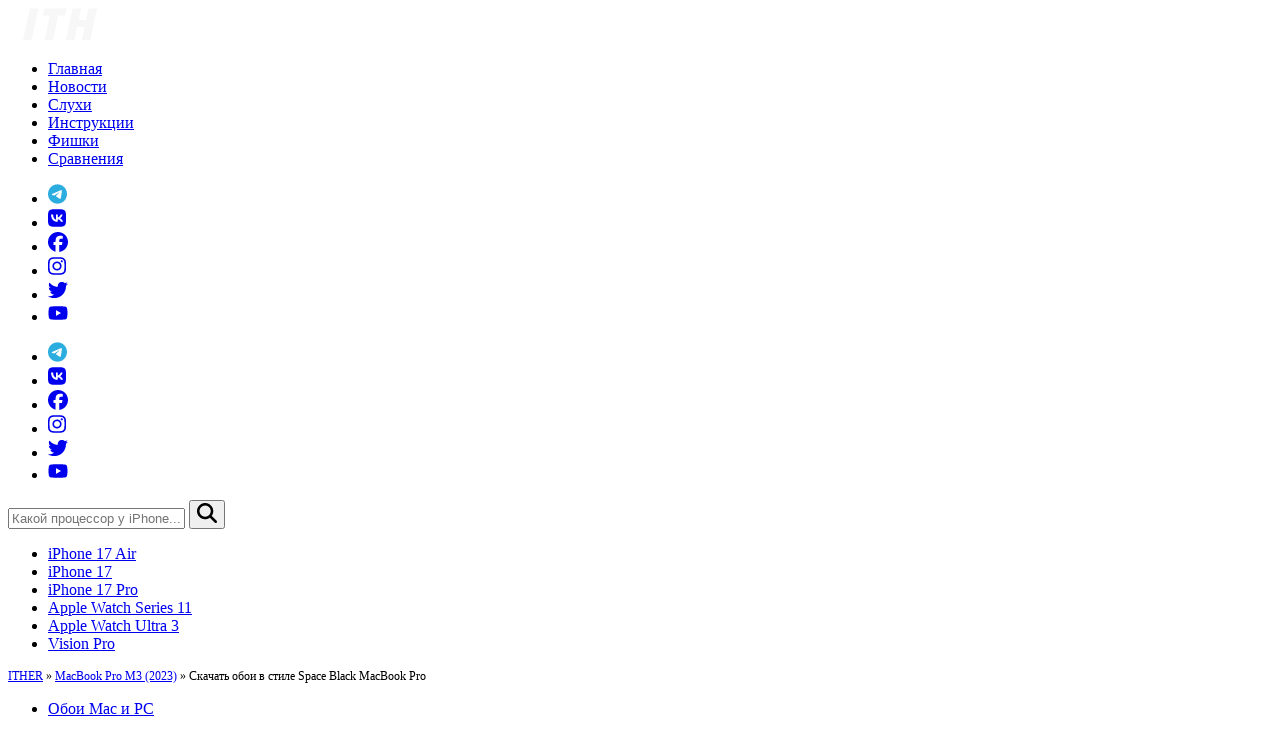

--- FILE ---
content_type: text/html; charset=UTF-8
request_url: https://it-here.ru/wallpapers/oboi-dlya-mac-i-pc/skachat-oboi-v-stile-space-black-macbook-pro/
body_size: 17295
content:
<!DOCTYPE html>
<html lang="ru-RU" xmlns:fb="https://www.facebook.com/2008/fbml" xmlns:addthis="https://www.addthis.com/help/api-spec" prefix="og: http://ogp.me/ns#">

<head>
    <meta charset="UTF-8" />
    <meta name="viewport" content="width=device-width, initial-scale=1" />
    <meta http-equiv="content-type" content="text/html; charset=utf-8" />
    <meta name="telegram:channel" content="@ithere">
    <meta name="yandex-verification" content="7b4cc0f16eb4e02c" />
    <meta name="google-site-verification" content="sgAWbaxu7H2kouk6Of93hcTfpAEleo48NIJ0wkofemc" />
    <meta name='dmca-site-verification' content='UW16SHFDckl4N1RCdW0xRkI0Umo0QT090' />
    <link rel="apple-touch-icon" sizes="180x180" href="/apple-touch-icon.png">
    <link rel="icon" type="image/png" sizes="32x32" href="/favicon-32x32.png">
    <link rel="icon" type="image/png" sizes="16x16" href="/favicon-16x16.png">
    <link rel="manifest" href="/site.webmanifest">
    <link rel="mask-icon" href="/safari-pinned-tab.svg" color="#000000">
    <meta name="msapplication-TileColor" content="#da532c">
    <meta name="theme-color" content="#ffffff">
    <link rel="profile" href="https://gmpg.org/xfn/11" />
    <link rel="pingback" href="https://it-here.ru/xmlrpc.php" />
    <meta name='robots' content='index, follow, max-image-preview:large, max-snippet:-1, max-video-preview:-1' />

	<!-- This site is optimized with the Yoast SEO plugin v26.5 - https://yoast.com/wordpress/plugins/seo/ -->
	<link media="all" href="https://it-here.ru/wp-content/cache/autoptimize/css/autoptimize_502f11a24a95400dcf5143bb394f6986.css" rel="stylesheet"><title>Скачать обои в стиле Space Black MacBook Pro - IT-HERE.RU</title>
	<meta name="description" content="Скачайте на своё устройство обои в стиле нового MacBook Pro в чёрном цвете уже сейчас." />
	<link rel="canonical" href="https://it-here.ru/wallpapers/oboi-dlya-mac-i-pc/skachat-oboi-v-stile-space-black-macbook-pro/" />
	<script type="application/ld+json" class="yoast-schema-graph">{"@context":"https://schema.org","@graph":[{"@type":"Article","@id":"https://it-here.ru/wallpapers/oboi-dlya-mac-i-pc/skachat-oboi-v-stile-space-black-macbook-pro/#article","isPartOf":{"@id":"https://it-here.ru/wallpapers/oboi-dlya-mac-i-pc/skachat-oboi-v-stile-space-black-macbook-pro/"},"author":{"name":"Светлана Симагина","@id":"https://it-here.ru/#/schema/person/c9c48c85136e4941169ebec0781c3411"},"headline":"Скачать обои в стиле Space Black MacBook Pro","datePublished":"2023-11-10T08:47:10+00:00","mainEntityOfPage":{"@id":"https://it-here.ru/wallpapers/oboi-dlya-mac-i-pc/skachat-oboi-v-stile-space-black-macbook-pro/"},"wordCount":47,"commentCount":0,"publisher":{"@id":"https://it-here.ru/#organization"},"image":{"@id":"https://it-here.ru/wallpapers/oboi-dlya-mac-i-pc/skachat-oboi-v-stile-space-black-macbook-pro/#primaryimage"},"thumbnailUrl":"https://it-here.ru/wp-content/uploads/2023/11/black-macbook-pro-wallpaper-basic-apple-guy.webp","keywords":["MacBook Pro M3 (2023)"],"articleSection":["Обои Mac и PC"],"inLanguage":"ru-RU","potentialAction":[{"@type":"CommentAction","name":"Comment","target":["https://it-here.ru/wallpapers/oboi-dlya-mac-i-pc/skachat-oboi-v-stile-space-black-macbook-pro/#respond"]}]},{"@type":["WebPage","ItemPage"],"@id":"https://it-here.ru/wallpapers/oboi-dlya-mac-i-pc/skachat-oboi-v-stile-space-black-macbook-pro/","url":"https://it-here.ru/wallpapers/oboi-dlya-mac-i-pc/skachat-oboi-v-stile-space-black-macbook-pro/","name":"Скачать обои в стиле Space Black MacBook Pro - IT-HERE.RU","isPartOf":{"@id":"https://it-here.ru/#website"},"primaryImageOfPage":{"@id":"https://it-here.ru/wallpapers/oboi-dlya-mac-i-pc/skachat-oboi-v-stile-space-black-macbook-pro/#primaryimage"},"image":{"@id":"https://it-here.ru/wallpapers/oboi-dlya-mac-i-pc/skachat-oboi-v-stile-space-black-macbook-pro/#primaryimage"},"thumbnailUrl":"https://it-here.ru/wp-content/uploads/2023/11/black-macbook-pro-wallpaper-basic-apple-guy.webp","datePublished":"2023-11-10T08:47:10+00:00","description":"Скачайте на своё устройство обои в стиле нового MacBook Pro в чёрном цвете уже сейчас.","breadcrumb":{"@id":"https://it-here.ru/wallpapers/oboi-dlya-mac-i-pc/skachat-oboi-v-stile-space-black-macbook-pro/#breadcrumb"},"inLanguage":"ru-RU","potentialAction":[{"@type":"ReadAction","target":["https://it-here.ru/wallpapers/oboi-dlya-mac-i-pc/skachat-oboi-v-stile-space-black-macbook-pro/"]}]},{"@type":"ImageObject","inLanguage":"ru-RU","@id":"https://it-here.ru/wallpapers/oboi-dlya-mac-i-pc/skachat-oboi-v-stile-space-black-macbook-pro/#primaryimage","url":"https://it-here.ru/wp-content/uploads/2023/11/black-macbook-pro-wallpaper-basic-apple-guy.webp","contentUrl":"https://it-here.ru/wp-content/uploads/2023/11/black-macbook-pro-wallpaper-basic-apple-guy.webp","width":1500,"height":750,"caption":"black-macbook-pro-wallpaper-basic-apple-guy"},{"@type":"BreadcrumbList","@id":"https://it-here.ru/wallpapers/oboi-dlya-mac-i-pc/skachat-oboi-v-stile-space-black-macbook-pro/#breadcrumb","itemListElement":[{"@type":"ListItem","position":1,"name":"ITHER","item":"https://it-here.ru/"},{"@type":"ListItem","position":2,"name":"MacBook Pro M3 (2023)","item":"https://it-here.ru/tag/macbook-pro-m3-2023/"},{"@type":"ListItem","position":3,"name":"Скачать обои в стиле Space Black MacBook Pro"}]},{"@type":"WebSite","@id":"https://it-here.ru/#website","url":"https://it-here.ru/","name":"IT-HERE.RU","description":"Новости в мире Apple - iPhone, iPad, Mac, Watch","publisher":{"@id":"https://it-here.ru/#organization"},"potentialAction":[{"@type":"SearchAction","target":{"@type":"EntryPoint","urlTemplate":"https://it-here.ru/?s={search_term_string}"},"query-input":{"@type":"PropertyValueSpecification","valueRequired":true,"valueName":"search_term_string"}}],"inLanguage":"ru-RU"},{"@type":"Organization","@id":"https://it-here.ru/#organization","name":"ITHER.RU","url":"https://it-here.ru/","logo":{"@type":"ImageObject","inLanguage":"ru-RU","@id":"https://it-here.ru/#/schema/logo/image/","url":"https://i0.wp.com/ither.ru/wp-content/uploads/2025/03/ITH-LOGO.png?fit=512%2C512&ssl=1","contentUrl":"https://i0.wp.com/ither.ru/wp-content/uploads/2025/03/ITH-LOGO.png?fit=512%2C512&ssl=1","width":512,"height":512,"caption":"ITHER.RU"},"image":{"@id":"https://it-here.ru/#/schema/logo/image/"},"sameAs":["https://www.facebook.com/ithere1","https://instagram.com/ithere.ru","https://www.youtube.com/channel/UC19OllEwg2REaZhIgvdgh5A"]},{"@type":"Person","@id":"https://it-here.ru/#/schema/person/c9c48c85136e4941169ebec0781c3411","name":"Светлана Симагина","image":{"@type":"ImageObject","inLanguage":"ru-RU","@id":"https://it-here.ru/#/schema/person/image/","url":"https://secure.gravatar.com/avatar/56f84e13275b4c16cb8327682e567dde747bac48e60eefcfd4dfcf32e719da6d?s=96&d=mm&r=g","contentUrl":"https://secure.gravatar.com/avatar/56f84e13275b4c16cb8327682e567dde747bac48e60eefcfd4dfcf32e719da6d?s=96&d=mm&r=g","caption":"Светлана Симагина"},"description":"Пишу новости, инструкции, сравнения, обзоры и переводы статей из зарубежных изданий. Совмещаю хобби и работу, являюсь поклонником техники Apple, а также интересуюсь последними новостями в мире технологий. Высшее образование по специальности «Межязыковые коммуникации и журналистика»."}]}</script>
	<!-- / Yoast SEO plugin. -->


<link rel="amphtml" href="https://it-here.ru/wallpapers/oboi-dlya-mac-i-pc/skachat-oboi-v-stile-space-black-macbook-pro/?amp" /><meta name="generator" content="AMP for WP 1.1.9"/><link rel='dns-prefetch' href='//www.googletagmanager.com' />
<link rel='dns-prefetch' href='//pagead2.googlesyndication.com' />
<link rel="alternate" type="application/rss+xml" title="IT-HERE.RU &raquo; Лента" href="https://it-here.ru/feed/" />
<script type="text/javascript" id="wpp-js" src="https://it-here.ru/wp-content/plugins/wordpress-popular-posts/assets/js/wpp.min.js?ver=7.3.6" data-sampling="1" data-sampling-rate="10" data-api-url="https://it-here.ru/wp-json/wordpress-popular-posts" data-post-id="94504" data-token="a9a059d714" data-lang="0" data-debug="0"></script>
<link rel="alternate" title="oEmbed (JSON)" type="application/json+oembed" href="https://it-here.ru/wp-json/oembed/1.0/embed?url=https%3A%2F%2Fit-here.ru%2Fwallpapers%2Foboi-dlya-mac-i-pc%2Fskachat-oboi-v-stile-space-black-macbook-pro%2F" />
<link rel="alternate" title="oEmbed (XML)" type="text/xml+oembed" href="https://it-here.ru/wp-json/oembed/1.0/embed?url=https%3A%2F%2Fit-here.ru%2Fwallpapers%2Foboi-dlya-mac-i-pc%2Fskachat-oboi-v-stile-space-black-macbook-pro%2F&#038;format=xml" />
    <!-- OpenGraph Custom -->
    <meta property="article:publisher" content="https://www.facebook.com/ithere1" />
    <meta property="og:title" content="Скачать обои в стиле Space Black MacBook Pro"/>
    <meta property="og:description" content="Скачайте на своё устройство обои в стиле нового MacBook Pro в чёрном цвете уже сейчас."/>
    <meta property="og:locale" content="ru_RU"/>
    <meta property="og:type" content="article"/>
    <meta property="og:url" content="https://it-here.ru/wallpapers/oboi-dlya-mac-i-pc/skachat-oboi-v-stile-space-black-macbook-pro/"/>
    <meta property="og:site_name" content="IT-HERE.RU"/>
    <meta property="og:image" content="https://it-here.ru/wp-content/uploads/2023/11/cover_94504_black-macbook-pro-wallpaper-basic-apple-guy-1200x600.webp"/>
    <meta property="vk:image" content="https://it-here.ru/wp-content/uploads/2023/11/cover_vk_94504_black-macbook-pro-wallpaper-basic-apple-guy-1200x600.webp"/>
    <meta property="fb:app_id" content="863542153711108"/>
    <meta name="twitter:card" content="summary_large_image"/>
    <style id='wp-img-auto-sizes-contain-inline-css' type='text/css'>
img:is([sizes=auto i],[sizes^="auto," i]){contain-intrinsic-size:3000px 1500px}
/*# sourceURL=wp-img-auto-sizes-contain-inline-css */
</style>

<style id='wp-emoji-styles-inline-css' type='text/css'>

	img.wp-smiley, img.emoji {
		display: inline !important;
		border: none !important;
		box-shadow: none !important;
		height: 1em !important;
		width: 1em !important;
		margin: 0 0.07em !important;
		vertical-align: -0.1em !important;
		background: none !important;
		padding: 0 !important;
	}
/*# sourceURL=wp-emoji-styles-inline-css */
</style>
<style id='wp-block-library-inline-css' type='text/css'>
:root{--wp-block-synced-color:#7a00df;--wp-block-synced-color--rgb:122,0,223;--wp-bound-block-color:var(--wp-block-synced-color);--wp-editor-canvas-background:#ddd;--wp-admin-theme-color:#007cba;--wp-admin-theme-color--rgb:0,124,186;--wp-admin-theme-color-darker-10:#006ba1;--wp-admin-theme-color-darker-10--rgb:0,107,160.5;--wp-admin-theme-color-darker-20:#005a87;--wp-admin-theme-color-darker-20--rgb:0,90,135;--wp-admin-border-width-focus:2px}@media (min-resolution:192dpi){:root{--wp-admin-border-width-focus:1.5px}}.wp-element-button{cursor:pointer}:root .has-very-light-gray-background-color{background-color:#eee}:root .has-very-dark-gray-background-color{background-color:#313131}:root .has-very-light-gray-color{color:#eee}:root .has-very-dark-gray-color{color:#313131}:root .has-vivid-green-cyan-to-vivid-cyan-blue-gradient-background{background:linear-gradient(135deg,#00d084,#0693e3)}:root .has-purple-crush-gradient-background{background:linear-gradient(135deg,#34e2e4,#4721fb 50%,#ab1dfe)}:root .has-hazy-dawn-gradient-background{background:linear-gradient(135deg,#faaca8,#dad0ec)}:root .has-subdued-olive-gradient-background{background:linear-gradient(135deg,#fafae1,#67a671)}:root .has-atomic-cream-gradient-background{background:linear-gradient(135deg,#fdd79a,#004a59)}:root .has-nightshade-gradient-background{background:linear-gradient(135deg,#330968,#31cdcf)}:root .has-midnight-gradient-background{background:linear-gradient(135deg,#020381,#2874fc)}:root{--wp--preset--font-size--normal:16px;--wp--preset--font-size--huge:42px}.has-regular-font-size{font-size:1em}.has-larger-font-size{font-size:2.625em}.has-normal-font-size{font-size:var(--wp--preset--font-size--normal)}.has-huge-font-size{font-size:var(--wp--preset--font-size--huge)}.has-text-align-center{text-align:center}.has-text-align-left{text-align:left}.has-text-align-right{text-align:right}.has-fit-text{white-space:nowrap!important}#end-resizable-editor-section{display:none}.aligncenter{clear:both}.items-justified-left{justify-content:flex-start}.items-justified-center{justify-content:center}.items-justified-right{justify-content:flex-end}.items-justified-space-between{justify-content:space-between}.screen-reader-text{border:0;clip-path:inset(50%);height:1px;margin:-1px;overflow:hidden;padding:0;position:absolute;width:1px;word-wrap:normal!important}.screen-reader-text:focus{background-color:#ddd;clip-path:none;color:#444;display:block;font-size:1em;height:auto;left:5px;line-height:normal;padding:15px 23px 14px;text-decoration:none;top:5px;width:auto;z-index:100000}html :where(.has-border-color){border-style:solid}html :where([style*=border-top-color]){border-top-style:solid}html :where([style*=border-right-color]){border-right-style:solid}html :where([style*=border-bottom-color]){border-bottom-style:solid}html :where([style*=border-left-color]){border-left-style:solid}html :where([style*=border-width]){border-style:solid}html :where([style*=border-top-width]){border-top-style:solid}html :where([style*=border-right-width]){border-right-style:solid}html :where([style*=border-bottom-width]){border-bottom-style:solid}html :where([style*=border-left-width]){border-left-style:solid}html :where(img[class*=wp-image-]){height:auto;max-width:100%}:where(figure){margin:0 0 1em}html :where(.is-position-sticky){--wp-admin--admin-bar--position-offset:var(--wp-admin--admin-bar--height,0px)}@media screen and (max-width:600px){html :where(.is-position-sticky){--wp-admin--admin-bar--position-offset:0px}}

/*# sourceURL=wp-block-library-inline-css */
</style><style id='global-styles-inline-css' type='text/css'>
:root{--wp--preset--aspect-ratio--square: 1;--wp--preset--aspect-ratio--4-3: 4/3;--wp--preset--aspect-ratio--3-4: 3/4;--wp--preset--aspect-ratio--3-2: 3/2;--wp--preset--aspect-ratio--2-3: 2/3;--wp--preset--aspect-ratio--16-9: 16/9;--wp--preset--aspect-ratio--9-16: 9/16;--wp--preset--color--black: #000000;--wp--preset--color--cyan-bluish-gray: #abb8c3;--wp--preset--color--white: #ffffff;--wp--preset--color--pale-pink: #f78da7;--wp--preset--color--vivid-red: #cf2e2e;--wp--preset--color--luminous-vivid-orange: #ff6900;--wp--preset--color--luminous-vivid-amber: #fcb900;--wp--preset--color--light-green-cyan: #7bdcb5;--wp--preset--color--vivid-green-cyan: #00d084;--wp--preset--color--pale-cyan-blue: #8ed1fc;--wp--preset--color--vivid-cyan-blue: #0693e3;--wp--preset--color--vivid-purple: #9b51e0;--wp--preset--gradient--vivid-cyan-blue-to-vivid-purple: linear-gradient(135deg,rgb(6,147,227) 0%,rgb(155,81,224) 100%);--wp--preset--gradient--light-green-cyan-to-vivid-green-cyan: linear-gradient(135deg,rgb(122,220,180) 0%,rgb(0,208,130) 100%);--wp--preset--gradient--luminous-vivid-amber-to-luminous-vivid-orange: linear-gradient(135deg,rgb(252,185,0) 0%,rgb(255,105,0) 100%);--wp--preset--gradient--luminous-vivid-orange-to-vivid-red: linear-gradient(135deg,rgb(255,105,0) 0%,rgb(207,46,46) 100%);--wp--preset--gradient--very-light-gray-to-cyan-bluish-gray: linear-gradient(135deg,rgb(238,238,238) 0%,rgb(169,184,195) 100%);--wp--preset--gradient--cool-to-warm-spectrum: linear-gradient(135deg,rgb(74,234,220) 0%,rgb(151,120,209) 20%,rgb(207,42,186) 40%,rgb(238,44,130) 60%,rgb(251,105,98) 80%,rgb(254,248,76) 100%);--wp--preset--gradient--blush-light-purple: linear-gradient(135deg,rgb(255,206,236) 0%,rgb(152,150,240) 100%);--wp--preset--gradient--blush-bordeaux: linear-gradient(135deg,rgb(254,205,165) 0%,rgb(254,45,45) 50%,rgb(107,0,62) 100%);--wp--preset--gradient--luminous-dusk: linear-gradient(135deg,rgb(255,203,112) 0%,rgb(199,81,192) 50%,rgb(65,88,208) 100%);--wp--preset--gradient--pale-ocean: linear-gradient(135deg,rgb(255,245,203) 0%,rgb(182,227,212) 50%,rgb(51,167,181) 100%);--wp--preset--gradient--electric-grass: linear-gradient(135deg,rgb(202,248,128) 0%,rgb(113,206,126) 100%);--wp--preset--gradient--midnight: linear-gradient(135deg,rgb(2,3,129) 0%,rgb(40,116,252) 100%);--wp--preset--font-size--small: 13px;--wp--preset--font-size--medium: 20px;--wp--preset--font-size--large: 36px;--wp--preset--font-size--x-large: 42px;--wp--preset--spacing--20: 0.44rem;--wp--preset--spacing--30: 0.67rem;--wp--preset--spacing--40: 1rem;--wp--preset--spacing--50: 1.5rem;--wp--preset--spacing--60: 2.25rem;--wp--preset--spacing--70: 3.38rem;--wp--preset--spacing--80: 5.06rem;--wp--preset--shadow--natural: 6px 6px 9px rgba(0, 0, 0, 0.2);--wp--preset--shadow--deep: 12px 12px 50px rgba(0, 0, 0, 0.4);--wp--preset--shadow--sharp: 6px 6px 0px rgba(0, 0, 0, 0.2);--wp--preset--shadow--outlined: 6px 6px 0px -3px rgb(255, 255, 255), 6px 6px rgb(0, 0, 0);--wp--preset--shadow--crisp: 6px 6px 0px rgb(0, 0, 0);}:where(.is-layout-flex){gap: 0.5em;}:where(.is-layout-grid){gap: 0.5em;}body .is-layout-flex{display: flex;}.is-layout-flex{flex-wrap: wrap;align-items: center;}.is-layout-flex > :is(*, div){margin: 0;}body .is-layout-grid{display: grid;}.is-layout-grid > :is(*, div){margin: 0;}:where(.wp-block-columns.is-layout-flex){gap: 2em;}:where(.wp-block-columns.is-layout-grid){gap: 2em;}:where(.wp-block-post-template.is-layout-flex){gap: 1.25em;}:where(.wp-block-post-template.is-layout-grid){gap: 1.25em;}.has-black-color{color: var(--wp--preset--color--black) !important;}.has-cyan-bluish-gray-color{color: var(--wp--preset--color--cyan-bluish-gray) !important;}.has-white-color{color: var(--wp--preset--color--white) !important;}.has-pale-pink-color{color: var(--wp--preset--color--pale-pink) !important;}.has-vivid-red-color{color: var(--wp--preset--color--vivid-red) !important;}.has-luminous-vivid-orange-color{color: var(--wp--preset--color--luminous-vivid-orange) !important;}.has-luminous-vivid-amber-color{color: var(--wp--preset--color--luminous-vivid-amber) !important;}.has-light-green-cyan-color{color: var(--wp--preset--color--light-green-cyan) !important;}.has-vivid-green-cyan-color{color: var(--wp--preset--color--vivid-green-cyan) !important;}.has-pale-cyan-blue-color{color: var(--wp--preset--color--pale-cyan-blue) !important;}.has-vivid-cyan-blue-color{color: var(--wp--preset--color--vivid-cyan-blue) !important;}.has-vivid-purple-color{color: var(--wp--preset--color--vivid-purple) !important;}.has-black-background-color{background-color: var(--wp--preset--color--black) !important;}.has-cyan-bluish-gray-background-color{background-color: var(--wp--preset--color--cyan-bluish-gray) !important;}.has-white-background-color{background-color: var(--wp--preset--color--white) !important;}.has-pale-pink-background-color{background-color: var(--wp--preset--color--pale-pink) !important;}.has-vivid-red-background-color{background-color: var(--wp--preset--color--vivid-red) !important;}.has-luminous-vivid-orange-background-color{background-color: var(--wp--preset--color--luminous-vivid-orange) !important;}.has-luminous-vivid-amber-background-color{background-color: var(--wp--preset--color--luminous-vivid-amber) !important;}.has-light-green-cyan-background-color{background-color: var(--wp--preset--color--light-green-cyan) !important;}.has-vivid-green-cyan-background-color{background-color: var(--wp--preset--color--vivid-green-cyan) !important;}.has-pale-cyan-blue-background-color{background-color: var(--wp--preset--color--pale-cyan-blue) !important;}.has-vivid-cyan-blue-background-color{background-color: var(--wp--preset--color--vivid-cyan-blue) !important;}.has-vivid-purple-background-color{background-color: var(--wp--preset--color--vivid-purple) !important;}.has-black-border-color{border-color: var(--wp--preset--color--black) !important;}.has-cyan-bluish-gray-border-color{border-color: var(--wp--preset--color--cyan-bluish-gray) !important;}.has-white-border-color{border-color: var(--wp--preset--color--white) !important;}.has-pale-pink-border-color{border-color: var(--wp--preset--color--pale-pink) !important;}.has-vivid-red-border-color{border-color: var(--wp--preset--color--vivid-red) !important;}.has-luminous-vivid-orange-border-color{border-color: var(--wp--preset--color--luminous-vivid-orange) !important;}.has-luminous-vivid-amber-border-color{border-color: var(--wp--preset--color--luminous-vivid-amber) !important;}.has-light-green-cyan-border-color{border-color: var(--wp--preset--color--light-green-cyan) !important;}.has-vivid-green-cyan-border-color{border-color: var(--wp--preset--color--vivid-green-cyan) !important;}.has-pale-cyan-blue-border-color{border-color: var(--wp--preset--color--pale-cyan-blue) !important;}.has-vivid-cyan-blue-border-color{border-color: var(--wp--preset--color--vivid-cyan-blue) !important;}.has-vivid-purple-border-color{border-color: var(--wp--preset--color--vivid-purple) !important;}.has-vivid-cyan-blue-to-vivid-purple-gradient-background{background: var(--wp--preset--gradient--vivid-cyan-blue-to-vivid-purple) !important;}.has-light-green-cyan-to-vivid-green-cyan-gradient-background{background: var(--wp--preset--gradient--light-green-cyan-to-vivid-green-cyan) !important;}.has-luminous-vivid-amber-to-luminous-vivid-orange-gradient-background{background: var(--wp--preset--gradient--luminous-vivid-amber-to-luminous-vivid-orange) !important;}.has-luminous-vivid-orange-to-vivid-red-gradient-background{background: var(--wp--preset--gradient--luminous-vivid-orange-to-vivid-red) !important;}.has-very-light-gray-to-cyan-bluish-gray-gradient-background{background: var(--wp--preset--gradient--very-light-gray-to-cyan-bluish-gray) !important;}.has-cool-to-warm-spectrum-gradient-background{background: var(--wp--preset--gradient--cool-to-warm-spectrum) !important;}.has-blush-light-purple-gradient-background{background: var(--wp--preset--gradient--blush-light-purple) !important;}.has-blush-bordeaux-gradient-background{background: var(--wp--preset--gradient--blush-bordeaux) !important;}.has-luminous-dusk-gradient-background{background: var(--wp--preset--gradient--luminous-dusk) !important;}.has-pale-ocean-gradient-background{background: var(--wp--preset--gradient--pale-ocean) !important;}.has-electric-grass-gradient-background{background: var(--wp--preset--gradient--electric-grass) !important;}.has-midnight-gradient-background{background: var(--wp--preset--gradient--midnight) !important;}.has-small-font-size{font-size: var(--wp--preset--font-size--small) !important;}.has-medium-font-size{font-size: var(--wp--preset--font-size--medium) !important;}.has-large-font-size{font-size: var(--wp--preset--font-size--large) !important;}.has-x-large-font-size{font-size: var(--wp--preset--font-size--x-large) !important;}
/*# sourceURL=global-styles-inline-css */
</style>

<style id='classic-theme-styles-inline-css' type='text/css'>
/*! This file is auto-generated */
.wp-block-button__link{color:#fff;background-color:#32373c;border-radius:9999px;box-shadow:none;text-decoration:none;padding:calc(.667em + 2px) calc(1.333em + 2px);font-size:1.125em}.wp-block-file__button{background:#32373c;color:#fff;text-decoration:none}
/*# sourceURL=/wp-includes/css/classic-themes.min.css */
</style>





<script type="text/javascript" src="https://it-here.ru/wp-includes/js/jquery/jquery.min.js?ver=3.7.1" id="jquery-core-js"></script>



<!-- Google tag (gtag.js) snippet added by Site Kit -->
<!-- Google Analytics snippet added by Site Kit -->
<script type="text/javascript" src="https://www.googletagmanager.com/gtag/js?id=GT-MQRD7LW" id="google_gtagjs-js" async></script>

<link rel="https://api.w.org/" href="https://it-here.ru/wp-json/" /><link rel="alternate" title="JSON" type="application/json" href="https://it-here.ru/wp-json/wp/v2/posts/94504" /><link rel="EditURI" type="application/rsd+xml" title="RSD" href="https://it-here.ru/xmlrpc.php?rsd" />
<link rel='shortlink' href='https://it-here.ru/?p=94504' />
<meta name="generator" content="Site Kit by Google 1.167.0" />
 <!-- OneAll.com / Social Login for WordPress / v5.10.0 -->
<script data-cfasync="false" type="text/javascript">
 (function() {
  var oa = document.createElement('script'); oa.type = 'text/javascript';
  oa.async = true; oa.src = 'https://it-here.api.oneall.com/socialize/library.js';
  var s = document.getElementsByTagName('script')[0]; s.parentNode.insertBefore(oa, s);
 })();
</script>
            <style id="wpp-loading-animation-styles">@-webkit-keyframes bgslide{from{background-position-x:0}to{background-position-x:-200%}}@keyframes bgslide{from{background-position-x:0}to{background-position-x:-200%}}.wpp-widget-block-placeholder,.wpp-shortcode-placeholder{margin:0 auto;width:60px;height:3px;background:#dd3737;background:linear-gradient(90deg,#dd3737 0%,#571313 10%,#dd3737 100%);background-size:200% auto;border-radius:3px;-webkit-animation:bgslide 1s infinite linear;animation:bgslide 1s infinite linear}</style>
            
<!-- Google AdSense meta tags added by Site Kit -->
<meta name="google-adsense-platform-account" content="ca-host-pub-2644536267352236">
<meta name="google-adsense-platform-domain" content="sitekit.withgoogle.com">
<!-- End Google AdSense meta tags added by Site Kit -->
	<style type="text/css">
			.site-title,
		.site-description {
			position: absolute;
			clip: rect(1px, 1px, 1px, 1px);
		}
		</style>
	
<!-- Google AdSense snippet added by Site Kit -->
<script type="text/javascript" async="async" src="https://pagead2.googlesyndication.com/pagead/js/adsbygoogle.js?client=ca-pub-7184311995067605&amp;host=ca-host-pub-2644536267352236" crossorigin="anonymous"></script>

<!-- End Google AdSense snippet added by Site Kit -->
<link rel="icon" href="https://it-here.ru/wp-content/uploads/2025/03/ITH-LOGO-86x86.png" sizes="32x32" />
<link rel="icon" href="https://it-here.ru/wp-content/uploads/2025/03/ITH-LOGO-236x236.png" sizes="192x192" />
<link rel="apple-touch-icon" href="https://it-here.ru/wp-content/uploads/2025/03/ITH-LOGO-236x236.png" />
<meta name="msapplication-TileImage" content="https://it-here.ru/wp-content/uploads/2025/03/ITH-LOGO-350x350.png" />
</head>

<body data-rsssl=1 class="wp-singular post-template-default single single-post postid-94504 single-format-standard wp-embed-responsive wp-theme-accesspress-mag wp-child-theme-child-accesspress-mag single-post-right-sidebar single-post-single fullwidth-layout columns-3 group-blog">

        <div id="page" class="hfeed site">
        <a class="skip-link screen-reader-text" href="#content">Skip to content</a>
        

        <header id="masthead" class="site-header">
            <nav class="navbar">
                <div class="apmag-container">
                    <div class="navbar-container">
                        <div class="logo">
                            <div class="site-branding">
                                                                    <div class="sitelogo-wrap">
                                                                                    <a href="/">
                                                <img class="logo" src="https://it-here.ru/wp-content/uploads/2020/07/logo-ith-1.svg" alt="IT-HERE.RU Обзоры, инструкции и все о технике Apple" title="IT-HERE.RU - Обзоры, инструкции и все о технике Apple" width="104" height="32" />
                                            </a>
                                                                                <meta itemprop="name" content="IT-HERE.RU" />
                                    </div><!-- .sitelogo-wrap -->
                                
                            </div><!-- .site-branding -->
                        </div>
                        <div class="top-nav">
                                                            <ul id="menu-verhnee-menyu" class="nav-items"><li id="menu-item-92104" class="menu-item menu-item-type-custom menu-item-object-custom menu-item-92104"><a href="/">Главная</a></li>
<li id="menu-item-92044" class="menu-item menu-item-type-taxonomy menu-item-object-category menu-item-92044"><a href="https://it-here.ru/novosti/">Новости</a></li>
<li id="menu-item-92046" class="menu-item menu-item-type-taxonomy menu-item-object-category menu-item-92046"><a href="https://it-here.ru/apple/sluhi/">Слухи</a></li>
<li id="menu-item-92045" class="menu-item menu-item-type-taxonomy menu-item-object-category menu-item-92045"><a href="https://it-here.ru/instruktsii/">Инструкции</a></li>
<li id="menu-item-92047" class="menu-item menu-item-type-taxonomy menu-item-object-category menu-item-92047"><a href="https://it-here.ru/fichi/">Фишки</a></li>
<li id="menu-item-92048" class="menu-item menu-item-type-taxonomy menu-item-object-category menu-item-92048"><a href="https://it-here.ru/sravnenie/">Сравнения</a></li>
</ul>                                <!-- #site-navigation -->
                                                                                        <ul id="menu-menyu-sots-setej" class="soc-items"><li id="menu-item-63352" class="menu-item menu-item-type-custom menu-item-object-custom menu-item-63352"><a href="https://t.me/joinchat/AAAAAELjEJQyFY4O0H7mDw"><svg xmlns="http://www.w3.org/2000/svg" with="20" height="20" viewBox="0 0 496 512" class="icon"><path fill="#2caddf" d="M248 8C111 8 0 119 0 256S111 504 248 504 496 393 496 256 385 8 248 8zM363 176.7c-3.7 39.2-19.9 134.4-28.1 178.3-3.5 18.6-10.3 24.8-16.9 25.4-14.4 1.3-25.3-9.5-39.3-18.7-21.8-14.3-34.2-23.2-55.3-37.2-24.5-16.1-8.6-25 5.3-39.5 3.7-3.8 67.1-61.5 68.3-66.7 .2-.7 .3-3.1-1.2-4.4s-3.6-.8-5.1-.5q-3.3 .7-104.6 69.1-14.8 10.2-26.9 9.9c-8.9-.2-25.9-5-38.6-9.1-15.5-5-27.9-7.7-26.8-16.3q.8-6.7 18.5-13.7 108.4-47.2 144.6-62.3c68.9-28.6 83.2-33.6 92.5-33.8 2.1 0 6.6 .5 9.6 2.9a10.5 10.5 0 0 1 3.5 6.7A43.8 43.8 0 0 1 363 176.7z"/></svg></a></li>
<li id="menu-item-63353" class="menu-item menu-item-type-custom menu-item-object-custom menu-item-63353"><a href="https://vk.com/ithere1"><svg xmlns="http://www.w3.org/2000/svg" with="20" height="20" viewBox="0 0 448 512" class="icon"><path fill="currentColor" d="M31.5 63.5C0 95 0 145.7 0 247V265C0 366.3 0 417 31.5 448.5C63 480 113.7 480 215 480H233C334.3 480 385 480 416.5 448.5C448 417 448 366.3 448 265V247C448 145.7 448 95 416.5 63.5C385 32 334.3 32 233 32H215C113.7 32 63 32 31.5 63.5zM75.6 168.3H126.7C128.4 253.8 166.1 290 196 297.4V168.3H244.2V242C273.7 238.8 304.6 205.2 315.1 168.3H363.3C359.3 187.4 351.5 205.6 340.2 221.6C328.9 237.6 314.5 251.1 297.7 261.2C316.4 270.5 332.9 283.6 346.1 299.8C359.4 315.9 369 334.6 374.5 354.7H321.4C316.6 337.3 306.6 321.6 292.9 309.8C279.1 297.9 262.2 290.4 244.2 288.1V354.7H238.4C136.3 354.7 78 284.7 75.6 168.3z"/></svg></a></li>
<li id="menu-item-63351" class="menu-item menu-item-type-custom menu-item-object-custom menu-item-63351"><a href="http://fb.com/ithere1"><svg xmlns="http://www.w3.org/2000/svg" with="20" height="20" viewBox="0 0 512 512" class="icon"><path fill="currentColor" d="M512 256C512 114.6 397.4 0 256 0S0 114.6 0 256C0 376 82.7 476.8 194.2 504.5V334.2H141.4V256h52.8V222.3c0-87.1 39.4-127.5 125-127.5c16.2 0 44.2 3.2 55.7 6.4V172c-6-.6-16.5-1-29.6-1c-42 0-58.2 15.9-58.2 57.2V256h83.6l-14.4 78.2H287V510.1C413.8 494.8 512 386.9 512 256h0z"/></svg></a></li>
<li id="menu-item-82940" class="menu-item menu-item-type-custom menu-item-object-custom menu-item-82940"><a href="https://www.instagram.com/ithere.ru/"><svg xmlns="http://www.w3.org/2000/svg" with="20" height="20" viewBox="0 0 448 512" class="icon"><path fill="currentColor" d="M224.1 141c-63.6 0-114.9 51.3-114.9 114.9s51.3 114.9 114.9 114.9S339 319.5 339 255.9 287.7 141 224.1 141zm0 189.6c-41.1 0-74.7-33.5-74.7-74.7s33.5-74.7 74.7-74.7 74.7 33.5 74.7 74.7-33.6 74.7-74.7 74.7zm146.4-194.3c0 14.9-12 26.8-26.8 26.8-14.9 0-26.8-12-26.8-26.8s12-26.8 26.8-26.8 26.8 12 26.8 26.8zm76.1 27.2c-1.7-35.9-9.9-67.7-36.2-93.9-26.2-26.2-58-34.4-93.9-36.2-37-2.1-147.9-2.1-184.9 0-35.8 1.7-67.6 9.9-93.9 36.1s-34.4 58-36.2 93.9c-2.1 37-2.1 147.9 0 184.9 1.7 35.9 9.9 67.7 36.2 93.9s58 34.4 93.9 36.2c37 2.1 147.9 2.1 184.9 0 35.9-1.7 67.7-9.9 93.9-36.2 26.2-26.2 34.4-58 36.2-93.9 2.1-37 2.1-147.8 0-184.8zM398.8 388c-7.8 19.6-22.9 34.7-42.6 42.6-29.5 11.7-99.5 9-132.1 9s-102.7 2.6-132.1-9c-19.6-7.8-34.7-22.9-42.6-42.6-11.7-29.5-9-99.5-9-132.1s-2.6-102.7 9-132.1c7.8-19.6 22.9-34.7 42.6-42.6 29.5-11.7 99.5-9 132.1-9s102.7-2.6 132.1 9c19.6 7.8 34.7 22.9 42.6 42.6 11.7 29.5 9 99.5 9 132.1s2.7 102.7-9 132.1z"/></svg></a></li>
<li id="menu-item-82941" class="menu-item menu-item-type-custom menu-item-object-custom menu-item-82941"><a href="https://twitter.com/ithere1"><svg xmlns="http://www.w3.org/2000/svg" with="20" height="20" viewBox="0 0 512 512" class="icon"><path fill="currentColor" d="M459.4 151.7c.3 4.5 .3 9.1 .3 13.6 0 138.7-105.6 298.6-298.6 298.6-59.5 0-114.7-17.2-161.1-47.1 8.4 1 16.6 1.3 25.3 1.3 49.1 0 94.2-16.6 130.3-44.8-46.1-1-84.8-31.2-98.1-72.8 6.5 1 13 1.6 19.8 1.6 9.4 0 18.8-1.3 27.6-3.6-48.1-9.7-84.1-52-84.1-103v-1.3c14 7.8 30.2 12.7 47.4 13.3-28.3-18.8-46.8-51-46.8-87.4 0-19.5 5.2-37.4 14.3-53 51.7 63.7 129.3 105.3 216.4 109.8-1.6-7.8-2.6-15.9-2.6-24 0-57.8 46.8-104.9 104.9-104.9 30.2 0 57.5 12.7 76.7 33.1 23.7-4.5 46.5-13.3 66.6-25.3-7.8 24.4-24.4 44.8-46.1 57.8 21.1-2.3 41.6-8.1 60.4-16.2-14.3 20.8-32.2 39.3-52.6 54.3z"/></svg></a></li>
<li id="menu-item-92148" class="menu-item menu-item-type-custom menu-item-object-custom menu-item-92148"><a href="https://www.youtube.com/channel/UC19OllEwg2REaZhIgvdgh5A/?sub_confirmation=1"><svg xmlns="http://www.w3.org/2000/svg" heigh="20" width="20" fill="currentColor" viewBox="0 0 576 512"><path d="M549.7 124.1c-6.3-23.7-24.8-42.3-48.3-48.6C458.8 64 288 64 288 64S117.2 64 74.6 75.5c-23.5 6.3-42 24.9-48.3 48.6-11.4 42.9-11.4 132.3-11.4 132.3s0 89.4 11.4 132.3c6.3 23.7 24.8 41.5 48.3 47.8C117.2 448 288 448 288 448s170.8 0 213.4-11.5c23.5-6.3 42-24.2 48.3-47.8 11.4-42.9 11.4-132.3 11.4-132.3s0-89.4-11.4-132.3zm-317.5 213.5V175.2l142.7 81.2-142.7 81.2z"/></svg></a></li>
</ul>                                <!-- #site-navigation -->
                                                    </div>
                                                    <ul id="menu-menyu-sots-setej-1" class="soc-items"><li class="menu-item menu-item-type-custom menu-item-object-custom menu-item-63352"><a href="https://t.me/joinchat/AAAAAELjEJQyFY4O0H7mDw"><svg xmlns="http://www.w3.org/2000/svg" with="20" height="20" viewBox="0 0 496 512" class="icon"><path fill="#2caddf" d="M248 8C111 8 0 119 0 256S111 504 248 504 496 393 496 256 385 8 248 8zM363 176.7c-3.7 39.2-19.9 134.4-28.1 178.3-3.5 18.6-10.3 24.8-16.9 25.4-14.4 1.3-25.3-9.5-39.3-18.7-21.8-14.3-34.2-23.2-55.3-37.2-24.5-16.1-8.6-25 5.3-39.5 3.7-3.8 67.1-61.5 68.3-66.7 .2-.7 .3-3.1-1.2-4.4s-3.6-.8-5.1-.5q-3.3 .7-104.6 69.1-14.8 10.2-26.9 9.9c-8.9-.2-25.9-5-38.6-9.1-15.5-5-27.9-7.7-26.8-16.3q.8-6.7 18.5-13.7 108.4-47.2 144.6-62.3c68.9-28.6 83.2-33.6 92.5-33.8 2.1 0 6.6 .5 9.6 2.9a10.5 10.5 0 0 1 3.5 6.7A43.8 43.8 0 0 1 363 176.7z"/></svg></a></li>
<li class="menu-item menu-item-type-custom menu-item-object-custom menu-item-63353"><a href="https://vk.com/ithere1"><svg xmlns="http://www.w3.org/2000/svg" with="20" height="20" viewBox="0 0 448 512" class="icon"><path fill="currentColor" d="M31.5 63.5C0 95 0 145.7 0 247V265C0 366.3 0 417 31.5 448.5C63 480 113.7 480 215 480H233C334.3 480 385 480 416.5 448.5C448 417 448 366.3 448 265V247C448 145.7 448 95 416.5 63.5C385 32 334.3 32 233 32H215C113.7 32 63 32 31.5 63.5zM75.6 168.3H126.7C128.4 253.8 166.1 290 196 297.4V168.3H244.2V242C273.7 238.8 304.6 205.2 315.1 168.3H363.3C359.3 187.4 351.5 205.6 340.2 221.6C328.9 237.6 314.5 251.1 297.7 261.2C316.4 270.5 332.9 283.6 346.1 299.8C359.4 315.9 369 334.6 374.5 354.7H321.4C316.6 337.3 306.6 321.6 292.9 309.8C279.1 297.9 262.2 290.4 244.2 288.1V354.7H238.4C136.3 354.7 78 284.7 75.6 168.3z"/></svg></a></li>
<li class="menu-item menu-item-type-custom menu-item-object-custom menu-item-63351"><a href="http://fb.com/ithere1"><svg xmlns="http://www.w3.org/2000/svg" with="20" height="20" viewBox="0 0 512 512" class="icon"><path fill="currentColor" d="M512 256C512 114.6 397.4 0 256 0S0 114.6 0 256C0 376 82.7 476.8 194.2 504.5V334.2H141.4V256h52.8V222.3c0-87.1 39.4-127.5 125-127.5c16.2 0 44.2 3.2 55.7 6.4V172c-6-.6-16.5-1-29.6-1c-42 0-58.2 15.9-58.2 57.2V256h83.6l-14.4 78.2H287V510.1C413.8 494.8 512 386.9 512 256h0z"/></svg></a></li>
<li class="menu-item menu-item-type-custom menu-item-object-custom menu-item-82940"><a href="https://www.instagram.com/ithere.ru/"><svg xmlns="http://www.w3.org/2000/svg" with="20" height="20" viewBox="0 0 448 512" class="icon"><path fill="currentColor" d="M224.1 141c-63.6 0-114.9 51.3-114.9 114.9s51.3 114.9 114.9 114.9S339 319.5 339 255.9 287.7 141 224.1 141zm0 189.6c-41.1 0-74.7-33.5-74.7-74.7s33.5-74.7 74.7-74.7 74.7 33.5 74.7 74.7-33.6 74.7-74.7 74.7zm146.4-194.3c0 14.9-12 26.8-26.8 26.8-14.9 0-26.8-12-26.8-26.8s12-26.8 26.8-26.8 26.8 12 26.8 26.8zm76.1 27.2c-1.7-35.9-9.9-67.7-36.2-93.9-26.2-26.2-58-34.4-93.9-36.2-37-2.1-147.9-2.1-184.9 0-35.8 1.7-67.6 9.9-93.9 36.1s-34.4 58-36.2 93.9c-2.1 37-2.1 147.9 0 184.9 1.7 35.9 9.9 67.7 36.2 93.9s58 34.4 93.9 36.2c37 2.1 147.9 2.1 184.9 0 35.9-1.7 67.7-9.9 93.9-36.2 26.2-26.2 34.4-58 36.2-93.9 2.1-37 2.1-147.8 0-184.8zM398.8 388c-7.8 19.6-22.9 34.7-42.6 42.6-29.5 11.7-99.5 9-132.1 9s-102.7 2.6-132.1-9c-19.6-7.8-34.7-22.9-42.6-42.6-11.7-29.5-9-99.5-9-132.1s-2.6-102.7 9-132.1c7.8-19.6 22.9-34.7 42.6-42.6 29.5-11.7 99.5-9 132.1-9s102.7-2.6 132.1 9c19.6 7.8 34.7 22.9 42.6 42.6 11.7 29.5 9 99.5 9 132.1s2.7 102.7-9 132.1z"/></svg></a></li>
<li class="menu-item menu-item-type-custom menu-item-object-custom menu-item-82941"><a href="https://twitter.com/ithere1"><svg xmlns="http://www.w3.org/2000/svg" with="20" height="20" viewBox="0 0 512 512" class="icon"><path fill="currentColor" d="M459.4 151.7c.3 4.5 .3 9.1 .3 13.6 0 138.7-105.6 298.6-298.6 298.6-59.5 0-114.7-17.2-161.1-47.1 8.4 1 16.6 1.3 25.3 1.3 49.1 0 94.2-16.6 130.3-44.8-46.1-1-84.8-31.2-98.1-72.8 6.5 1 13 1.6 19.8 1.6 9.4 0 18.8-1.3 27.6-3.6-48.1-9.7-84.1-52-84.1-103v-1.3c14 7.8 30.2 12.7 47.4 13.3-28.3-18.8-46.8-51-46.8-87.4 0-19.5 5.2-37.4 14.3-53 51.7 63.7 129.3 105.3 216.4 109.8-1.6-7.8-2.6-15.9-2.6-24 0-57.8 46.8-104.9 104.9-104.9 30.2 0 57.5 12.7 76.7 33.1 23.7-4.5 46.5-13.3 66.6-25.3-7.8 24.4-24.4 44.8-46.1 57.8 21.1-2.3 41.6-8.1 60.4-16.2-14.3 20.8-32.2 39.3-52.6 54.3z"/></svg></a></li>
<li class="menu-item menu-item-type-custom menu-item-object-custom menu-item-92148"><a href="https://www.youtube.com/channel/UC19OllEwg2REaZhIgvdgh5A/?sub_confirmation=1"><svg xmlns="http://www.w3.org/2000/svg" heigh="20" width="20" fill="currentColor" viewBox="0 0 576 512"><path d="M549.7 124.1c-6.3-23.7-24.8-42.3-48.3-48.6C458.8 64 288 64 288 64S117.2 64 74.6 75.5c-23.5 6.3-42 24.9-48.3 48.6-11.4 42.9-11.4 132.3-11.4 132.3s0 89.4 11.4 132.3c6.3 23.7 24.8 41.5 48.3 47.8C117.2 448 288 448 288 448s170.8 0 213.4-11.5c23.5-6.3 42-24.2 48.3-47.8 11.4-42.9 11.4-132.3 11.4-132.3s0-89.4-11.4-132.3zm-317.5 213.5V175.2l142.7 81.2-142.7 81.2z"/></svg></a></li>
</ul>                            <!-- #site-navigation -->
                        						
<div class="search-container">
    <form action="https://it-here.ru/search/" method="get">
        <input type="text" id="search-box" placeholder="Какой процессор у iPhone..." name="q" value="">
        <button id="search-button"><svg xmlns="http://www.w3.org/2000/svg" viewBox="0 0 512 512" width="20" height="20">
            <path fill="currentColor" d="M416 208c0 45.9-14.9 88.3-40 122.7L502.6 457.4c12.5 12.5 12.5 32.8 0 45.3s-32.8 12.5-45.3 0L330.7 376c-34.4 25.2-76.8 40-122.7 40C93.1 416 0 322.9 0 208S93.1 0 208 0S416 93.1 416 208zM208 352a144 144 0 1 0 0-288 144 144 0 1 0 0 288z"/></svg>
        </button>
    </form>
</div>                        <div class="hamburger-menu">
                            <span></span>
                            <span></span>
                            <span></span>
                        </div>
                    </div>
                </div>
            </nav>
            <div class="top-menu-wrapper  clearfix">
                <div class="apmag-container">
                                            <nav id="top-navigation" class="top-main-navigation">
                            <ul id="menu-menyu-kategorij-glavnoe-3" class="menu"><li id="menu-item-92058" class="menu-item menu-item-type-custom menu-item-object-custom menu-item-92058"><a href="/novosti/apple-anonsirovala-samyj-tonkij-iphone-air/">iPhone 17 Air</a></li>
<li id="menu-item-63769" class="menu-item menu-item-type-custom menu-item-object-custom menu-item-63769"><a href="/tag/iphone-17">iPhone 17</a></li>
<li id="menu-item-54215" class="menu-item menu-item-type-custom menu-item-object-custom menu-item-54215"><a href="/tag/iphone-17-pro/">iPhone 17 Pro</a></li>
<li id="menu-item-92056" class="menu-item menu-item-type-custom menu-item-object-custom menu-item-92056"><a href="https://it-here.ru/novosti/prezentovany-apple-watch-series-11/">Apple Watch Series 11</a></li>
<li id="menu-item-92059" class="menu-item menu-item-type-custom menu-item-object-custom menu-item-92059"><a href="https://it-here.ru/novosti/predstavleny-apple-watch-ultra-3-5g-sputnikovaya-svyaz-i-dr/">Apple Watch Ultra 3</a></li>
<li id="menu-item-92201" class="menu-item menu-item-type-custom menu-item-object-custom menu-item-92201"><a href="/tag/vision-pro/">Vision Pro</a></li>
</ul>                        </nav><!-- #site-navigation -->
                    
                </div>
            </div><!-- .top-menu-wrapper -->
        </header><!-- #masthead -->
        
                        <div class="apmag-container"></div>
        <div id="content" class="site-content">
<div class="apmag-container">
	<div id="primary" class="content-area">
		<main id="main" class="site-main">

					<article id="post-94504" class="post-94504 post type-post status-publish format-standard has-post-thumbnail hentry category-oboi-dlya-mac-i-pc tag-macbook-pro-m3-2023">
	<div class="entry-meta clerafix">
		    <p id="breadcrumbs" style="font-size:12px;"><span><span><a href="https://it-here.ru/">ITHER</a></span> » <span><a href="https://it-here.ru/tag/macbook-pro-m3-2023/">MacBook Pro M3 (2023)</a></span> » <span class="breadcrumb_last" aria-current="page">Скачать обои в стиле Space Black MacBook Pro</span></span></p>		<ul class="post-categories">
	<li><a href="https://it-here.ru/wallpapers/oboi-dlya-mac-i-pc/" rel="category tag">Обои Mac и PC</a></li></ul>	</div><!-- .entry-meta -->  
	<header class="entry-header">

		<h1 class="entry-title">Скачать обои в стиле Space Black MacBook Pro</h1>		      
	</header><!-- .entry-header -->
	
		<div class="entry-meta clearfix">
			<span class="byline">
			<span class="author vcard">Светлана Симагина</span>
				  </span>
            <span class="byline">  </span><span class="posted-on"><time class="entry-date published updated" datetime="2023-11-10T11:47:10+03:00">10 ноября 2023</time></span>			<div class="voiced"></div>
		</div><!-- .entry-meta -->  
	
	<div class="entry-content">

        <div class="post_content">
            <p><a href="https://it-here.ru/reviews/obzory-novogo-macbook-pro-uzhasayushhe-bystryj-no-s-nyuansom/">M3 Pro и M3 Max MacBook Pro</a> теперь доступны в новом чёрном цвете «Space Black». Более того, уже сейчас вы можете скачать на своё устройство обои в стиле нового чёрного ноутбука.</p><div class='post_image'><img width="870" height="490" src="https://it-here.ru/wp-content/uploads/2023/11/black-macbook-pro-wallpaper-basic-apple-guy-870x490.webp" class="attachment-accesspress-mag-singlepost-default size-accesspress-mag-singlepost-default wp-post-image" alt="black-macbook-pro-wallpaper-basic-apple-guy" /></div>
<p><span id="more-94504"></span></p>
<h2>Обои в стиле Space Black MacBook Pro</h2>
<p><img fetchpriority="high" decoding="async" class=" wp-image-94503 aligncenter" src="https://it-here.ru/wp-content/uploads/2023/11/14_SpaceBlack.png" alt="14_SpaceBlack" width="740" height="481" srcset="https://it-here.ru/wp-content/uploads/2023/11/14_SpaceBlack.png 1539w, https://it-here.ru/wp-content/uploads/2023/11/14_SpaceBlack-970x630.png 970w, https://it-here.ru/wp-content/uploads/2023/11/14_SpaceBlack-350x227.png 350w, https://it-here.ru/wp-content/uploads/2023/11/14_SpaceBlack-327x212.png 327w" sizes="(max-width: 740px) 100vw, 740px" /></p>
<p style="text-align: center"><a href="https://it-here.ru/wp-content/uploads/2023/11/14_SpaceBlack.png"><strong>Скачать</strong></a></p>
<div class='code-block code-block-2' style='margin: 8px 0; clear: both;'>
<div class="telegram-banner">
    <div class="telegram-container">
        <img src="/wp-content/uploads/2020/11/telegram-icon.png" alt="Telegram" class="telegram-img">
        <div class="telegram-content">
            <a href="https://t.me/apple_stuff" class="tg-block">
                <div class="ch-tg">
                    <h4><strong>Новости Apple</strong></h4>
                    <p>Новости, инструкции и крутые обои в твоем смартфоне</p>
                </div>
            </a>

            <a href="https://t.me/ithere_chat" class="tg-block">
                <div class="ch-tg">
                    <h4 class="chat-tg"><strong>Обсуждаем Apple</strong></h4>
                    <p>Обсуждаем новости и новинки Apple</p>
                </div>
            </a>
        </div>
    </div>
</div>

<br>
<div style='text-align:center; overflow: hidden;'>
<!-- uSocial -->
<script async src="https://usocial.pro/usocial/usocial.js?uid=3ce68b574df57373&v=6.1.5" data-script="usocial" charset="utf-8"></script>
<div class="uSocial-Share" data-pid="3bd86f84d96c4a895aa62416350eda36" data-type="share" data-options="round-rect,style1,default,absolute,horizontal,size32,eachCounter0,counter1,counter-after,nomobile,mobile_position_right" data-social="vk,telegram,wa,ok,fb,bookmarks,spoiler"></div>
<!-- /uSocial -->
<br></div>
<!-- CONTENT END 1 -->
<span class="tags-links"> <a href="https://it-here.ru/tag/macbook-pro-m3-2023/" rel="tag">MacBook Pro M3 (2023)</a> </span>			
        </div><!-- .post_content -->
        		        
	</div><!-- .entry-content -->
</article>
<!-- #post-## -->

						<br>
			
			
<div id="comments" class="comments-area">
			<h3 class="comments-header">Комментарии</h3>
		<div id="respond" class="comment-respond">
		<h3 id="reply-title" class="comment-reply-title">Добавить комментарий <small><a rel="nofollow" id="cancel-comment-reply-link" href="/wallpapers/oboi-dlya-mac-i-pc/skachat-oboi-v-stile-space-black-macbook-pro/#respond" style="display:none;">Отменить ответ</a></small></h3><p class="must-log-in">Для отправки комментария вам необходимо <a href="https://it-here.ru/wp-login.php?redirect_to=https%3A%2F%2Fit-here.ru%2Fwallpapers%2Foboi-dlya-mac-i-pc%2Fskachat-oboi-v-stile-space-black-macbook-pro%2F">авторизоваться</a>.</p>	</div><!-- #respond -->
		
	
	
	

</div><!-- #comments -->

						<br>
			

    </main><!-- #main -->
		
		
		
</div><!-- #primary -->



<div id="secondary-right-sidebar" class="widget-area" role="complementary">
	<div id="secondary">
		<aside id="block-7" class="widget widget_block"><div class="telegram-widget-banner">
    <div class="telegram-container">
        <a href="https://t.me/ithere_chat" class="tg-block">
            <img decoding="async" src="/wp-content/uploads/2020/11/telegram-icon.png" alt="Telegram" class="telegram-img">
            <h4><strong>Telegram-чат Apple</strong></h4>
        </a>
    </div>
</div></aside><aside id="block-11" class="widget widget_block"><div class="popular-posts"><div class="popular-posts-sr"><style>.wpp-cardview { margin-left: 0; margin-right: 0; padding: 0; } .wpp-cardview li { list-style: none; margin: 0 0 1.2em 0; padding: 0 0 1em 0; border-bottom: #ddd 1px solid; } .in-preview-mode .wpp-cardview li { margin: 0 0 1.2em 0; padding: 0 0 1em 0; } .wpp-cardview li:last-of-type, .wpp-cardview li:only-child { margin: 0; padding: 0; border-bottom: none; } .wpp-cardview .wpp-thumbnail-container { position: relative; margin-bottom: .8em; } .wpp-cardview li .wpp-thumbnail { overflow: hidden; display: block; float: none; margin: 0; width: 100%; height: auto; font-size: 0.8em; line-height: 1; background: #f0f0f0; border: none; } .wpp-cardview li .wpp-thumbnail.wpp_def_no_src { object-fit: contain; } .wpp-cardview li a { text-decoration: none; } .wpp-cardview li a:hover { text-decoration: underline; } .wpp-cardview li .taxonomies, .wpp-cardview li .wpp-post-title { display: block; font-weight: bold; } .wpp-cardview li .taxonomies { position: absolute; bottom: 0; left: 0; padding: 1em; color: #aaa; font-size: 0.7em; line-height: 1; background: rgba(0, 0, 0, 0.5); } .wpp-cardview li .taxonomies a { color: #fff; } .wpp-cardview li .wpp-post-title { margin: 0 0 0.5em; font-size: 1.2em; line-height: 1.2; } .wpp-cardview li .wpp-excerpt { margin: 0; font-size: 0.8em; }</style>
<ul class="wpp-list wpp-cardview">
<li class=""><div class="wpp-thumbnail-container"><a href="https://it-here.ru/instruktsii/kak-skachat-na-iphone-prilozhenie-nedostupnoe-v-vashej-strane/" target="_blank"><img src="https://it-here.ru/wp-content/uploads/wordpress-popular-posts/79174-featured-320x165.jpeg" srcset="https://it-here.ru/wp-content/uploads/wordpress-popular-posts/79174-featured-320x165.jpeg, https://it-here.ru/wp-content/uploads/wordpress-popular-posts/79174-featured-320x165@1.5x.jpeg 1.5x, https://it-here.ru/wp-content/uploads/wordpress-popular-posts/79174-featured-320x165@2x.jpeg 2x" width="320" height="165" alt="Change-App-Store-Country-or-Region-for-app-downloads-on-iPhone" class="wpp-thumbnail wpp_featured wpp_cached_thumb" decoding="async" loading="lazy"></a><div class="taxonomies"><a href="https://it-here.ru/instruktsii/" class="wpp-taxonomy category category-17">Инструкции</a></div></div> <div class="wpp-item-data"><a href="https://it-here.ru/instruktsii/kak-skachat-na-iphone-prilozhenie-nedostupnoe-v-vashej-strane/" class="wpp-post-title" target="_blank">Как скачать на iPhone приложение, недоступное в вашей стране</a> </div></li>
<li class=""><div class="wpp-thumbnail-container"><a href="https://it-here.ru/instruktsii/skachajte-itunes-12-6-3-s-app-store-dlya-mac-i-windows/" target="_blank"><img src="https://it-here.ru/wp-content/uploads/wordpress-popular-posts/26733-featured-320x165.jpg" srcset="https://it-here.ru/wp-content/uploads/wordpress-popular-posts/26733-featured-320x165.jpg, https://it-here.ru/wp-content/uploads/wordpress-popular-posts/26733-featured-320x165@1.5x.jpg 1.5x" width="320" height="165" alt="itunes-12-6-3-app-store" class="wpp-thumbnail wpp_featured wpp_cached_thumb" decoding="async" loading="lazy"></a><div class="taxonomies"><a href="https://it-here.ru/instruktsii/" class="wpp-taxonomy category category-17">Инструкции</a>, <a href="https://it-here.ru/fichi/" class="wpp-taxonomy category category-20">Фишки</a></div></div> <div class="wpp-item-data"><a href="https://it-here.ru/instruktsii/skachajte-itunes-12-6-3-s-app-store-dlya-mac-i-windows/" class="wpp-post-title" target="_blank">Скачать iTunes 12.6.3 с App Store для Mac и Windows</a> </div></li>
<li class=""><div class="wpp-thumbnail-container"><a href="https://it-here.ru/instruktsii/25-poleznyh-sovetov-po-ispolzovaniyu-iphone-11-i-iphone-11-pro/" target="_blank"><img src="https://it-here.ru/wp-content/uploads/wordpress-popular-posts/52970-featured-320x165.jpg" srcset="https://it-here.ru/wp-content/uploads/wordpress-popular-posts/52970-featured-320x165.jpg, https://it-here.ru/wp-content/uploads/wordpress-popular-posts/52970-featured-320x165@1.5x.jpg 1.5x, https://it-here.ru/wp-content/uploads/wordpress-popular-posts/52970-featured-320x165@2x.jpg 2x, https://it-here.ru/wp-content/uploads/wordpress-popular-posts/52970-featured-320x165@2.5x.jpg 2.5x, https://it-here.ru/wp-content/uploads/wordpress-popular-posts/52970-featured-320x165@3x.jpg 3x" width="320" height="165" alt="Apple_iphone_11-water-resistant-091019" class="wpp-thumbnail wpp_featured wpp_cached_thumb" decoding="async" loading="lazy"></a><div class="taxonomies"><a href="https://it-here.ru/apple/iphone/" class="wpp-taxonomy category category-8">iPhone</a>, <a href="https://it-here.ru/instruktsii/" class="wpp-taxonomy category category-17">Инструкции</a></div></div> <div class="wpp-item-data"><a href="https://it-here.ru/instruktsii/25-poleznyh-sovetov-po-ispolzovaniyu-iphone-11-i-iphone-11-pro/" class="wpp-post-title" target="_blank">25 полезных советов по использованию iPhone 11 и iPhone 11 Pro</a> </div></li>
<li class=""><div class="wpp-thumbnail-container"><a href="https://it-here.ru/top/3-prilozheniya-kotorye-pomogut-raspoznat-rasteniya-po-foto/" target="_blank"><img src="https://it-here.ru/wp-content/uploads/wordpress-popular-posts/62593-featured-320x165.jpg" srcset="https://it-here.ru/wp-content/uploads/wordpress-popular-posts/62593-featured-320x165.jpg, https://it-here.ru/wp-content/uploads/wordpress-popular-posts/62593-featured-320x165@1.5x.jpg 1.5x, https://it-here.ru/wp-content/uploads/wordpress-popular-posts/62593-featured-320x165@2x.jpg 2x, https://it-here.ru/wp-content/uploads/wordpress-popular-posts/62593-featured-320x165@2.5x.jpg 2.5x" width="320" height="165" alt="3 приложения, которые помогут распознать растения по фото" class="wpp-thumbnail wpp_featured wpp_cached_thumb" decoding="async" loading="lazy"></a><div class="taxonomies"><a href="https://it-here.ru/top/" class="wpp-taxonomy category category-1366">Подборки</a></div></div> <div class="wpp-item-data"><a href="https://it-here.ru/top/3-prilozheniya-kotorye-pomogut-raspoznat-rasteniya-po-foto/" class="wpp-post-title" target="_blank">3 приложения, которые помогут распознать растения по фото, для iPhone и Android</a> </div></li>
<li class=""><div class="wpp-thumbnail-container"><a href="https://it-here.ru/instruktsii/kak-ispolzovat-kamery-iphone-13-i-iphone-13-pro-luchshie-sovety/" target="_blank"><img src="https://it-here.ru/wp-content/uploads/wordpress-popular-posts/77678-featured-320x165.jpg" srcset="https://it-here.ru/wp-content/uploads/wordpress-popular-posts/77678-featured-320x165.jpg, https://it-here.ru/wp-content/uploads/wordpress-popular-posts/77678-featured-320x165@1.5x.jpg 1.5x, https://it-here.ru/wp-content/uploads/wordpress-popular-posts/77678-featured-320x165@2x.jpg 2x, https://it-here.ru/wp-content/uploads/wordpress-popular-posts/77678-featured-320x165@2.5x.jpg 2.5x, https://it-here.ru/wp-content/uploads/wordpress-popular-posts/77678-featured-320x165@3x.jpg 3x" width="320" height="165" alt="Apple_iphone13_design_09142021" class="wpp-thumbnail wpp_featured wpp_cached_thumb" decoding="async" loading="lazy"></a><div class="taxonomies"><a href="https://it-here.ru/instruktsii/" class="wpp-taxonomy category category-17">Инструкции</a>, <a href="https://it-here.ru/fichi/" class="wpp-taxonomy category category-20">Фишки</a></div></div> <div class="wpp-item-data"><a href="https://it-here.ru/instruktsii/kak-ispolzovat-kamery-iphone-13-i-iphone-13-pro-luchshie-sovety/" class="wpp-post-title" target="_blank">Как использовать камеры iPhone 13 и iPhone 13 Pro – лучшие советы</a> </div></li>
<li class=""><div class="wpp-thumbnail-container"><a href="https://it-here.ru/instruktsii/4-sposoba-vosstanovit-udalyonnye-soobshheniya-v-whatsapp-bez-rezervnoj-kopii/" target="_blank"><img src="https://it-here.ru/wp-content/uploads/wordpress-popular-posts/77753-featured-320x165.jpg" srcset="https://it-here.ru/wp-content/uploads/wordpress-popular-posts/77753-featured-320x165.jpg, https://it-here.ru/wp-content/uploads/wordpress-popular-posts/77753-featured-320x165@1.5x.jpg 1.5x, https://it-here.ru/wp-content/uploads/wordpress-popular-posts/77753-featured-320x165@2x.jpg 2x, https://it-here.ru/wp-content/uploads/wordpress-popular-posts/77753-featured-320x165@2.5x.jpg 2.5x, https://it-here.ru/wp-content/uploads/wordpress-popular-posts/77753-featured-320x165@3x.jpg 3x" width="320" height="165" alt="christian-wiediger-5BG-9id-A6I-unsplash" class="wpp-thumbnail wpp_featured wpp_cached_thumb" decoding="async" loading="lazy"></a><div class="taxonomies"><a href="https://it-here.ru/instruktsii/" class="wpp-taxonomy category category-17">Инструкции</a></div></div> <div class="wpp-item-data"><a href="https://it-here.ru/instruktsii/4-sposoba-vosstanovit-udalyonnye-soobshheniya-v-whatsapp-bez-rezervnoj-kopii/" class="wpp-post-title" target="_blank">4 способа восстановить удалённые сообщения в WhatsApp без резервной копии</a> </div></li>
<li class=""><div class="wpp-thumbnail-container"><a href="https://it-here.ru/instruktsii/kak-otobrazhat-temperaturu-protsessora-mac-na-paneli-menyu/" target="_blank"><img src="https://it-here.ru/wp-content/uploads/wordpress-popular-posts/51806-featured-320x165.jpg" srcset="https://it-here.ru/wp-content/uploads/wordpress-popular-posts/51806-featured-320x165.jpg, https://it-here.ru/wp-content/uploads/wordpress-popular-posts/51806-featured-320x165@1.5x.jpg 1.5x, https://it-here.ru/wp-content/uploads/wordpress-popular-posts/51806-featured-320x165@2x.jpg 2x, https://it-here.ru/wp-content/uploads/wordpress-popular-posts/51806-featured-320x165@2.5x.jpg 2.5x, https://it-here.ru/wp-content/uploads/wordpress-popular-posts/51806-featured-320x165@3x.jpg 3x" width="320" height="165" alt="Hardware monitor MacOS" class="wpp-thumbnail wpp_featured wpp_cached_thumb" decoding="async" loading="lazy"></a><div class="taxonomies"><a href="https://it-here.ru/instruktsii/" class="wpp-taxonomy category category-17">Инструкции</a></div></div> <div class="wpp-item-data"><a href="https://it-here.ru/instruktsii/kak-otobrazhat-temperaturu-protsessora-mac-na-paneli-menyu/" class="wpp-post-title" target="_blank">Как узнать температуру процессора в macOS для любого MacBook</a> </div></li>
<li class=""><div class="wpp-thumbnail-container"><a href="https://it-here.ru/instruktsii/kak-skachat-vse-svoi-dannye-iz-instagram-fotografii-istorii-soobshheniya-i-dr/" target="_blank"><img src="https://it-here.ru/wp-content/uploads/wordpress-popular-posts/36349-featured-320x165.png" srcset="https://it-here.ru/wp-content/uploads/wordpress-popular-posts/36349-featured-320x165.png, https://it-here.ru/wp-content/uploads/wordpress-popular-posts/36349-featured-320x165@1.5x.png 1.5x, https://it-here.ru/wp-content/uploads/wordpress-popular-posts/36349-featured-320x165@2x.png 2x, https://it-here.ru/wp-content/uploads/wordpress-popular-posts/36349-featured-320x165@2.5x.png 2.5x, https://it-here.ru/wp-content/uploads/wordpress-popular-posts/36349-featured-320x165@3x.png 3x" width="320" height="165" alt="instagram-download-your-information" class="wpp-thumbnail wpp_featured wpp_cached_thumb" decoding="async" loading="lazy"></a><div class="taxonomies"><a href="https://it-here.ru/instruktsii/" class="wpp-taxonomy category category-17">Инструкции</a></div></div> <div class="wpp-item-data"><a href="https://it-here.ru/instruktsii/kak-skachat-vse-svoi-dannye-iz-instagram-fotografii-istorii-soobshheniya-i-dr/" class="wpp-post-title" target="_blank">Как скачать все свои данные из Instagram: фотографии, истории, сообщения и др.</a> </div></li>
<li class=""><div class="wpp-thumbnail-container"><a href="https://it-here.ru/instruktsii/kak-shazamit-muzyku-so-svoego-telefona-i-iz-instagram/" target="_blank"><img src="https://it-here.ru/wp-content/uploads/wordpress-popular-posts/51069-featured-320x165.jpg" srcset="https://it-here.ru/wp-content/uploads/wordpress-popular-posts/51069-featured-320x165.jpg, https://it-here.ru/wp-content/uploads/wordpress-popular-posts/51069-featured-320x165@1.5x.jpg 1.5x" width="320" height="165" alt="GettyImages-620929417-57b7d3b03df78c8763104abc" class="wpp-thumbnail wpp_featured wpp_cached_thumb" decoding="async" loading="lazy"></a><div class="taxonomies"><a href="https://it-here.ru/instruktsii/" class="wpp-taxonomy category category-17">Инструкции</a></div></div> <div class="wpp-item-data"><a href="https://it-here.ru/instruktsii/kak-shazamit-muzyku-so-svoego-telefona-i-iz-instagram/" class="wpp-post-title" target="_blank">Как шазамить музыку со своего телефона и из Инстаграм</a> </div></li>
<li class=""><div class="wpp-thumbnail-container"><a href="https://it-here.ru/instruktsii/kak-vvesti-iphone-11-i-iphone-11-pro-v-rezhim-vosstanovleniya-ili-dfu/" target="_blank"><img src="https://it-here.ru/wp-content/uploads/wordpress-popular-posts/54015-featured-320x165.jpg" srcset="https://it-here.ru/wp-content/uploads/wordpress-popular-posts/54015-featured-320x165.jpg, https://it-here.ru/wp-content/uploads/wordpress-popular-posts/54015-featured-320x165@1.5x.jpg 1.5x, https://it-here.ru/wp-content/uploads/wordpress-popular-posts/54015-featured-320x165@2x.jpg 2x, https://it-here.ru/wp-content/uploads/wordpress-popular-posts/54015-featured-320x165@2.5x.jpg 2.5x, https://it-here.ru/wp-content/uploads/wordpress-popular-posts/54015-featured-320x165@3x.jpg 3x" width="320" height="165" alt="iphone-11-recovery-mode" class="wpp-thumbnail wpp_featured wpp_cached_thumb" decoding="async" loading="lazy"></a><div class="taxonomies"><a href="https://it-here.ru/apple/iphone/" class="wpp-taxonomy category category-8">iPhone</a>, <a href="https://it-here.ru/instruktsii/" class="wpp-taxonomy category category-17">Инструкции</a></div></div> <div class="wpp-item-data"><a href="https://it-here.ru/instruktsii/kak-vvesti-iphone-11-i-iphone-11-pro-v-rezhim-vosstanovleniya-ili-dfu/" class="wpp-post-title" target="_blank">Как ввести iPhone 11 и iPhone 11 Pro в режим восстановления или DFU</a> </div></li>

</ul>
</div></div></aside>	</div>
</div><!-- #secondary --><!-- .apmag-container -->



	</div><!-- #content -->
    
	    
        
    <footer id="colophon" class="site-footer" role="contentinfo">
    
                	         
        <div class="bottom-footer clearfix">
            <div class="apmag-container">
				<div class="footers">
					<div class="footer-0"><a href="https://ither.ru/"><img width="110" height="47" src="https://it-here.ru/wp-content/uploads/2020/07/logo-ith-1.svg" class="image wp-image-63359  attachment-medium size-medium" alt="logo-ith" style="max-width: 100%; height: auto;" decoding="async" loading="lazy" /></a></div>
					<div class="footer-1"><div class="menu-menyu-v-futer-pervoe-container"><ul id="menu-menyu-v-futer-pervoe" class="menu"><li id="menu-item-71466" class="menu-item menu-item-type-taxonomy menu-item-object-category menu-item-71466"><a href="https://it-here.ru/fichi/">Фишки</a></li>
<li id="menu-item-71462" class="menu-item menu-item-type-taxonomy menu-item-object-category menu-item-71462"><a href="https://it-here.ru/reviews/">Обзоры</a></li>
<li id="menu-item-71463" class="menu-item menu-item-type-taxonomy menu-item-object-category current-post-ancestor menu-item-71463"><a href="https://it-here.ru/wallpapers/">Обои Apple</a></li>
<li id="menu-item-71464" class="menu-item menu-item-type-taxonomy menu-item-object-category menu-item-71464"><a href="https://it-here.ru/top/">Подборки</a></li>
<li id="menu-item-71465" class="menu-item menu-item-type-taxonomy menu-item-object-category menu-item-71465"><a href="https://it-here.ru/ekonomiya/">Экономия</a></li>
</ul></div></div>
				</div>
            	             	      
				<div class="subfooter-menu">
					<div class="footer-sidebar">
					                                 <ul id="menu-menyu-sots-setej-2" class="soc-items"><li class="menu-item menu-item-type-custom menu-item-object-custom menu-item-63352"><a href="https://t.me/joinchat/AAAAAELjEJQyFY4O0H7mDw"><svg xmlns="http://www.w3.org/2000/svg" with="20" height="20" viewBox="0 0 496 512" class="icon"><path fill="#2caddf" d="M248 8C111 8 0 119 0 256S111 504 248 504 496 393 496 256 385 8 248 8zM363 176.7c-3.7 39.2-19.9 134.4-28.1 178.3-3.5 18.6-10.3 24.8-16.9 25.4-14.4 1.3-25.3-9.5-39.3-18.7-21.8-14.3-34.2-23.2-55.3-37.2-24.5-16.1-8.6-25 5.3-39.5 3.7-3.8 67.1-61.5 68.3-66.7 .2-.7 .3-3.1-1.2-4.4s-3.6-.8-5.1-.5q-3.3 .7-104.6 69.1-14.8 10.2-26.9 9.9c-8.9-.2-25.9-5-38.6-9.1-15.5-5-27.9-7.7-26.8-16.3q.8-6.7 18.5-13.7 108.4-47.2 144.6-62.3c68.9-28.6 83.2-33.6 92.5-33.8 2.1 0 6.6 .5 9.6 2.9a10.5 10.5 0 0 1 3.5 6.7A43.8 43.8 0 0 1 363 176.7z"/></svg></a></li>
<li class="menu-item menu-item-type-custom menu-item-object-custom menu-item-63353"><a href="https://vk.com/ithere1"><svg xmlns="http://www.w3.org/2000/svg" with="20" height="20" viewBox="0 0 448 512" class="icon"><path fill="currentColor" d="M31.5 63.5C0 95 0 145.7 0 247V265C0 366.3 0 417 31.5 448.5C63 480 113.7 480 215 480H233C334.3 480 385 480 416.5 448.5C448 417 448 366.3 448 265V247C448 145.7 448 95 416.5 63.5C385 32 334.3 32 233 32H215C113.7 32 63 32 31.5 63.5zM75.6 168.3H126.7C128.4 253.8 166.1 290 196 297.4V168.3H244.2V242C273.7 238.8 304.6 205.2 315.1 168.3H363.3C359.3 187.4 351.5 205.6 340.2 221.6C328.9 237.6 314.5 251.1 297.7 261.2C316.4 270.5 332.9 283.6 346.1 299.8C359.4 315.9 369 334.6 374.5 354.7H321.4C316.6 337.3 306.6 321.6 292.9 309.8C279.1 297.9 262.2 290.4 244.2 288.1V354.7H238.4C136.3 354.7 78 284.7 75.6 168.3z"/></svg></a></li>
<li class="menu-item menu-item-type-custom menu-item-object-custom menu-item-63351"><a href="http://fb.com/ithere1"><svg xmlns="http://www.w3.org/2000/svg" with="20" height="20" viewBox="0 0 512 512" class="icon"><path fill="currentColor" d="M512 256C512 114.6 397.4 0 256 0S0 114.6 0 256C0 376 82.7 476.8 194.2 504.5V334.2H141.4V256h52.8V222.3c0-87.1 39.4-127.5 125-127.5c16.2 0 44.2 3.2 55.7 6.4V172c-6-.6-16.5-1-29.6-1c-42 0-58.2 15.9-58.2 57.2V256h83.6l-14.4 78.2H287V510.1C413.8 494.8 512 386.9 512 256h0z"/></svg></a></li>
<li class="menu-item menu-item-type-custom menu-item-object-custom menu-item-82940"><a href="https://www.instagram.com/ithere.ru/"><svg xmlns="http://www.w3.org/2000/svg" with="20" height="20" viewBox="0 0 448 512" class="icon"><path fill="currentColor" d="M224.1 141c-63.6 0-114.9 51.3-114.9 114.9s51.3 114.9 114.9 114.9S339 319.5 339 255.9 287.7 141 224.1 141zm0 189.6c-41.1 0-74.7-33.5-74.7-74.7s33.5-74.7 74.7-74.7 74.7 33.5 74.7 74.7-33.6 74.7-74.7 74.7zm146.4-194.3c0 14.9-12 26.8-26.8 26.8-14.9 0-26.8-12-26.8-26.8s12-26.8 26.8-26.8 26.8 12 26.8 26.8zm76.1 27.2c-1.7-35.9-9.9-67.7-36.2-93.9-26.2-26.2-58-34.4-93.9-36.2-37-2.1-147.9-2.1-184.9 0-35.8 1.7-67.6 9.9-93.9 36.1s-34.4 58-36.2 93.9c-2.1 37-2.1 147.9 0 184.9 1.7 35.9 9.9 67.7 36.2 93.9s58 34.4 93.9 36.2c37 2.1 147.9 2.1 184.9 0 35.9-1.7 67.7-9.9 93.9-36.2 26.2-26.2 34.4-58 36.2-93.9 2.1-37 2.1-147.8 0-184.8zM398.8 388c-7.8 19.6-22.9 34.7-42.6 42.6-29.5 11.7-99.5 9-132.1 9s-102.7 2.6-132.1-9c-19.6-7.8-34.7-22.9-42.6-42.6-11.7-29.5-9-99.5-9-132.1s-2.6-102.7 9-132.1c7.8-19.6 22.9-34.7 42.6-42.6 29.5-11.7 99.5-9 132.1-9s102.7-2.6 132.1 9c19.6 7.8 34.7 22.9 42.6 42.6 11.7 29.5 9 99.5 9 132.1s2.7 102.7-9 132.1z"/></svg></a></li>
<li class="menu-item menu-item-type-custom menu-item-object-custom menu-item-82941"><a href="https://twitter.com/ithere1"><svg xmlns="http://www.w3.org/2000/svg" with="20" height="20" viewBox="0 0 512 512" class="icon"><path fill="currentColor" d="M459.4 151.7c.3 4.5 .3 9.1 .3 13.6 0 138.7-105.6 298.6-298.6 298.6-59.5 0-114.7-17.2-161.1-47.1 8.4 1 16.6 1.3 25.3 1.3 49.1 0 94.2-16.6 130.3-44.8-46.1-1-84.8-31.2-98.1-72.8 6.5 1 13 1.6 19.8 1.6 9.4 0 18.8-1.3 27.6-3.6-48.1-9.7-84.1-52-84.1-103v-1.3c14 7.8 30.2 12.7 47.4 13.3-28.3-18.8-46.8-51-46.8-87.4 0-19.5 5.2-37.4 14.3-53 51.7 63.7 129.3 105.3 216.4 109.8-1.6-7.8-2.6-15.9-2.6-24 0-57.8 46.8-104.9 104.9-104.9 30.2 0 57.5 12.7 76.7 33.1 23.7-4.5 46.5-13.3 66.6-25.3-7.8 24.4-24.4 44.8-46.1 57.8 21.1-2.3 41.6-8.1 60.4-16.2-14.3 20.8-32.2 39.3-52.6 54.3z"/></svg></a></li>
<li class="menu-item menu-item-type-custom menu-item-object-custom menu-item-92148"><a href="https://www.youtube.com/channel/UC19OllEwg2REaZhIgvdgh5A/?sub_confirmation=1"><svg xmlns="http://www.w3.org/2000/svg" heigh="20" width="20" fill="currentColor" viewBox="0 0 576 512"><path d="M549.7 124.1c-6.3-23.7-24.8-42.3-48.3-48.6C458.8 64 288 64 288 64S117.2 64 74.6 75.5c-23.5 6.3-42 24.9-48.3 48.6-11.4 42.9-11.4 132.3-11.4 132.3s0 89.4 11.4 132.3c6.3 23.7 24.8 41.5 48.3 47.8C117.2 448 288 448 288 448s170.8 0 213.4-11.5c23.5-6.3 42-24.2 48.3-47.8 11.4-42.9 11.4-132.3 11.4-132.3s0-89.4-11.4-132.3zm-317.5 213.5V175.2l142.7 81.2-142.7 81.2z"/></svg></a></li>
</ul>                            <!-- #site-navigation -->
                        											</div>
					<div class="footer-sidebar">
					 <div class="menu-futer-menyu-container"><ul id="menu-futer-menyu" class="menu"><li id="menu-item-50474" class="menu-item menu-item-type-post_type menu-item-object-page menu-item-50474"><a href="https://it-here.ru/ithere/">О проекте</a></li>
<li id="menu-item-50469" class="menu-item menu-item-type-post_type menu-item-object-page menu-item-50469"><a href="https://it-here.ru/nashi-kontakty/">Контакты</a></li>
<li id="menu-item-82898" class="menu-item menu-item-type-post_type menu-item-object-page menu-item-82898"><a href="https://it-here.ru/ithere/advertisement/">Реклама</a></li>
<li id="menu-item-50472" class="menu-item menu-item-type-post_type menu-item-object-page menu-item-50472"><a href="https://it-here.ru/karta-site/">Карта сайта</a></li>
<li id="menu-item-50470" class="menu-item menu-item-type-post_type menu-item-object-page menu-item-50470"><a href="https://it-here.ru/policy/">Политика конфиденциальности</a></li>
</ul></div>					</div>
				</div><!-- .subfooter-menu -->
                         			<div class="copy-right"> 
							   <span class="copyright-symbol"> &copy; 2026</span>
					  
								<span class="copyright-text">ITHER</span>    	
					<span>Цитирование материалов допускается только при наличии активной ссылки на IT-HERE.RU</span>
			</div>
			
	<div class="partners">
			<!--LiveInternet counter--><script type="text/javascript"><!--
			document.write("<a href='//www.liveinternet.ru/click' "+
			"target=_blank><img src='//counter.yadro.ru/hit?t45.5;r"+
			escape(document.referrer)+((typeof(screen)=="undefined")?"":
			";s"+screen.width+"*"+screen.height+"*"+(screen.colorDepth?
			screen.colorDepth:screen.pixelDepth))+";u"+escape(document.URL)+
			";"+Math.random()+
			"' alt='' title='LiveInternet' "+
			"border='0' width='31' height='31'><\/a>")
			//--></script><!--/LiveInternet-->
	</div>
            </div><!-- .apmag-container -->
        </div><!-- .bottom-footer -->

	</footer><!-- #colophon -->  
</div><!-- #page -->

		
		            

		<script type="speculationrules">
{"prefetch":[{"source":"document","where":{"and":[{"href_matches":"/*"},{"not":{"href_matches":["/wp-*.php","/wp-admin/*","/wp-content/uploads/*","/wp-content/*","/wp-content/plugins/*","/wp-content/themes/child-accesspress-mag/*","/wp-content/themes/accesspress-mag/*","/*\\?(.+)"]}},{"not":{"selector_matches":"a[rel~=\"nofollow\"]"}},{"not":{"selector_matches":".no-prefetch, .no-prefetch a"}}]},"eagerness":"conservative"}]}
</script>
<!-- Yandex.Metrika counter -->  <noscript><div><img src="https://mc.yandex.ru/watch/27313802" style="position:absolute; left:-9999px;" alt="" /></div></noscript> <!-- /Yandex.Metrika counter -->






<script id="wp-emoji-settings" type="application/json">
{"baseUrl":"https://s.w.org/images/core/emoji/17.0.2/72x72/","ext":".png","svgUrl":"https://s.w.org/images/core/emoji/17.0.2/svg/","svgExt":".svg","source":{"concatemoji":"https://it-here.ru/wp-includes/js/wp-emoji-release.min.js?ver=6.9"}}
</script>
<script type="module">
/* <![CDATA[ */
/*! This file is auto-generated */
const a=JSON.parse(document.getElementById("wp-emoji-settings").textContent),o=(window._wpemojiSettings=a,"wpEmojiSettingsSupports"),s=["flag","emoji"];function i(e){try{var t={supportTests:e,timestamp:(new Date).valueOf()};sessionStorage.setItem(o,JSON.stringify(t))}catch(e){}}function c(e,t,n){e.clearRect(0,0,e.canvas.width,e.canvas.height),e.fillText(t,0,0);t=new Uint32Array(e.getImageData(0,0,e.canvas.width,e.canvas.height).data);e.clearRect(0,0,e.canvas.width,e.canvas.height),e.fillText(n,0,0);const a=new Uint32Array(e.getImageData(0,0,e.canvas.width,e.canvas.height).data);return t.every((e,t)=>e===a[t])}function p(e,t){e.clearRect(0,0,e.canvas.width,e.canvas.height),e.fillText(t,0,0);var n=e.getImageData(16,16,1,1);for(let e=0;e<n.data.length;e++)if(0!==n.data[e])return!1;return!0}function u(e,t,n,a){switch(t){case"flag":return n(e,"\ud83c\udff3\ufe0f\u200d\u26a7\ufe0f","\ud83c\udff3\ufe0f\u200b\u26a7\ufe0f")?!1:!n(e,"\ud83c\udde8\ud83c\uddf6","\ud83c\udde8\u200b\ud83c\uddf6")&&!n(e,"\ud83c\udff4\udb40\udc67\udb40\udc62\udb40\udc65\udb40\udc6e\udb40\udc67\udb40\udc7f","\ud83c\udff4\u200b\udb40\udc67\u200b\udb40\udc62\u200b\udb40\udc65\u200b\udb40\udc6e\u200b\udb40\udc67\u200b\udb40\udc7f");case"emoji":return!a(e,"\ud83e\u1fac8")}return!1}function f(e,t,n,a){let r;const o=(r="undefined"!=typeof WorkerGlobalScope&&self instanceof WorkerGlobalScope?new OffscreenCanvas(300,150):document.createElement("canvas")).getContext("2d",{willReadFrequently:!0}),s=(o.textBaseline="top",o.font="600 32px Arial",{});return e.forEach(e=>{s[e]=t(o,e,n,a)}),s}function r(e){var t=document.createElement("script");t.src=e,t.defer=!0,document.head.appendChild(t)}a.supports={everything:!0,everythingExceptFlag:!0},new Promise(t=>{let n=function(){try{var e=JSON.parse(sessionStorage.getItem(o));if("object"==typeof e&&"number"==typeof e.timestamp&&(new Date).valueOf()<e.timestamp+604800&&"object"==typeof e.supportTests)return e.supportTests}catch(e){}return null}();if(!n){if("undefined"!=typeof Worker&&"undefined"!=typeof OffscreenCanvas&&"undefined"!=typeof URL&&URL.createObjectURL&&"undefined"!=typeof Blob)try{var e="postMessage("+f.toString()+"("+[JSON.stringify(s),u.toString(),c.toString(),p.toString()].join(",")+"));",a=new Blob([e],{type:"text/javascript"});const r=new Worker(URL.createObjectURL(a),{name:"wpTestEmojiSupports"});return void(r.onmessage=e=>{i(n=e.data),r.terminate(),t(n)})}catch(e){}i(n=f(s,u,c,p))}t(n)}).then(e=>{for(const n in e)a.supports[n]=e[n],a.supports.everything=a.supports.everything&&a.supports[n],"flag"!==n&&(a.supports.everythingExceptFlag=a.supports.everythingExceptFlag&&a.supports[n]);var t;a.supports.everythingExceptFlag=a.supports.everythingExceptFlag&&!a.supports.flag,a.supports.everything||((t=a.source||{}).concatemoji?r(t.concatemoji):t.wpemoji&&t.twemoji&&(r(t.twemoji),r(t.wpemoji)))});
//# sourceURL=https://it-here.ru/wp-includes/js/wp-emoji-loader.min.js
/* ]]> */
</script>

<script defer src="https://it-here.ru/wp-content/cache/autoptimize/js/autoptimize_9c911a0d510d7d88d5a58fa398129b1e.js"></script></body>
</html>

--- FILE ---
content_type: text/html; charset=utf-8
request_url: https://www.google.com/recaptcha/api2/aframe
body_size: 267
content:
<!DOCTYPE HTML><html><head><meta http-equiv="content-type" content="text/html; charset=UTF-8"></head><body><script nonce="dam6i_GB7L3-pVYTxGjI_g">/** Anti-fraud and anti-abuse applications only. See google.com/recaptcha */ try{var clients={'sodar':'https://pagead2.googlesyndication.com/pagead/sodar?'};window.addEventListener("message",function(a){try{if(a.source===window.parent){var b=JSON.parse(a.data);var c=clients[b['id']];if(c){var d=document.createElement('img');d.src=c+b['params']+'&rc='+(localStorage.getItem("rc::a")?sessionStorage.getItem("rc::b"):"");window.document.body.appendChild(d);sessionStorage.setItem("rc::e",parseInt(sessionStorage.getItem("rc::e")||0)+1);localStorage.setItem("rc::h",'1769392208717');}}}catch(b){}});window.parent.postMessage("_grecaptcha_ready", "*");}catch(b){}</script></body></html>